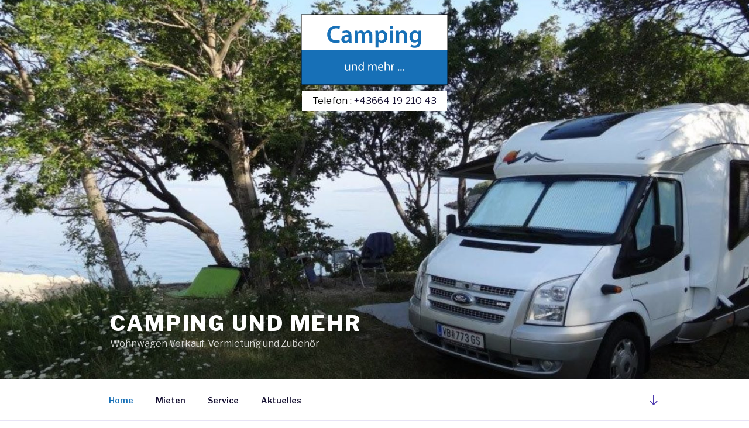

--- FILE ---
content_type: text/css
request_url: http://www.campingundmehr.at/wp-content/themes/twentyseventeen-child/style.css?ver=5.4.18
body_size: 870
content:
/*
 Theme Name:   Twenty Seventeen Child
 Description:  Mein Child Theme
 Author:       James Cook
 Template:     twentyseventeen
 Version:      1.0
 Text Domain:  twenty-seventeen-child
*/

body .logo-camping-container {
	width: 100%;
	text-align: center;
	position: absolute;
	z-index: 100;	 
}

body .logo-camping {
	background-image: url("./assets/images/logo.svg");
	width: 260px;
	height: 130px;
	position: relative;
	z-index: 100;
	margin: 20px auto 0 auto;
}

body .phonenumber {
	background-color: #ffffff;
	color: #000000;
	padding: 5px;
    font-size: 1.03em;
	width: 248px;
	margin: 5px auto;
}

body .site-branding {
    padding-top: 250px;
}

.colors-custom :not( .mejs-button ) > button:hover, .colors-custom :not( .mejs-button ) > button:focus, .colors-custom input[type="button"]:hover, .colors-custom input[type="button"]:focus, .colors-custom input[type="submit"]:hover, .colors-custom input[type="submit"]:focus, .colors-custom .entry-footer .edit-link a.post-edit-link:hover, .colors-custom .entry-footer .edit-link a.post-edit-link:focus, .colors-custom .social-navigation a, .colors-custom .prev.page-numbers:focus, .colors-custom .prev.page-numbers:hover, .colors-custom .next.page-numbers:focus, .colors-custom .next.page-numbers:hover, .colors-custom .site-content .wp-playlist-light .wp-playlist-item:hover, .colors-custom .site-content .wp-playlist-light .wp-playlist-item:focus {
    background: #1770B7 !important;
	color: #FFF !important;
}

.colors-custom h5, .colors-custom .entry-meta, .colors-custom .entry-meta a, .colors-custom.blog .entry-meta a.post-edit-link, .colors-custom.archive .entry-meta a.post-edit-link, .colors-custom.search .entry-meta a.post-edit-link, .colors-custom .nav-subtitle, .colors-custom .comment-metadata, .colors-custom .comment-metadata a, .colors-custom .no-comments, .colors-custom .comment-awaiting-moderation, .colors-custom .page-numbers.current, .colors-custom .page-links .page-number, .colors-custom .navigation-top .current-menu-item > a, .colors-custom .navigation-top .current_page_item > a, .colors-custom .main-navigation a:hover, .colors-custom .site-content .wp-playlist-light .wp-playlist-current-item .wp-playlist-item-artist {
    color: #1770B7 !important;
}

body .entry-content .wp-block-button__link {
    background-color: #FFF;
    color: #1770b7;
	border: 1px solid #1770b7;
	border-radius: 5px;
	text-transform: uppercase;
	font-weight: 500;
	padding: 0.7em 1em;
	margin-top: 1em;
}

body .entry-content .wp-block-button__link:hover {
    background-color: #1770b7;
    color: #FFF;
}

--- FILE ---
content_type: text/css
request_url: http://www.campingundmehr.at/wp-content/themes/twentyseventeen-child/style.css?ver=20190507
body_size: 870
content:
/*
 Theme Name:   Twenty Seventeen Child
 Description:  Mein Child Theme
 Author:       James Cook
 Template:     twentyseventeen
 Version:      1.0
 Text Domain:  twenty-seventeen-child
*/

body .logo-camping-container {
	width: 100%;
	text-align: center;
	position: absolute;
	z-index: 100;	 
}

body .logo-camping {
	background-image: url("./assets/images/logo.svg");
	width: 260px;
	height: 130px;
	position: relative;
	z-index: 100;
	margin: 20px auto 0 auto;
}

body .phonenumber {
	background-color: #ffffff;
	color: #000000;
	padding: 5px;
    font-size: 1.03em;
	width: 248px;
	margin: 5px auto;
}

body .site-branding {
    padding-top: 250px;
}

.colors-custom :not( .mejs-button ) > button:hover, .colors-custom :not( .mejs-button ) > button:focus, .colors-custom input[type="button"]:hover, .colors-custom input[type="button"]:focus, .colors-custom input[type="submit"]:hover, .colors-custom input[type="submit"]:focus, .colors-custom .entry-footer .edit-link a.post-edit-link:hover, .colors-custom .entry-footer .edit-link a.post-edit-link:focus, .colors-custom .social-navigation a, .colors-custom .prev.page-numbers:focus, .colors-custom .prev.page-numbers:hover, .colors-custom .next.page-numbers:focus, .colors-custom .next.page-numbers:hover, .colors-custom .site-content .wp-playlist-light .wp-playlist-item:hover, .colors-custom .site-content .wp-playlist-light .wp-playlist-item:focus {
    background: #1770B7 !important;
	color: #FFF !important;
}

.colors-custom h5, .colors-custom .entry-meta, .colors-custom .entry-meta a, .colors-custom.blog .entry-meta a.post-edit-link, .colors-custom.archive .entry-meta a.post-edit-link, .colors-custom.search .entry-meta a.post-edit-link, .colors-custom .nav-subtitle, .colors-custom .comment-metadata, .colors-custom .comment-metadata a, .colors-custom .no-comments, .colors-custom .comment-awaiting-moderation, .colors-custom .page-numbers.current, .colors-custom .page-links .page-number, .colors-custom .navigation-top .current-menu-item > a, .colors-custom .navigation-top .current_page_item > a, .colors-custom .main-navigation a:hover, .colors-custom .site-content .wp-playlist-light .wp-playlist-current-item .wp-playlist-item-artist {
    color: #1770B7 !important;
}

body .entry-content .wp-block-button__link {
    background-color: #FFF;
    color: #1770b7;
	border: 1px solid #1770b7;
	border-radius: 5px;
	text-transform: uppercase;
	font-weight: 500;
	padding: 0.7em 1em;
	margin-top: 1em;
}

body .entry-content .wp-block-button__link:hover {
    background-color: #1770b7;
    color: #FFF;
}

--- FILE ---
content_type: image/svg+xml
request_url: http://www.campingundmehr.at/wp-content/themes/twentyseventeen-child/assets/images/logo.svg
body_size: 3005
content:
<?xml version="1.0" encoding="utf-8"?>
<!-- Generator: Adobe Illustrator 16.0.3, SVG Export Plug-In . SVG Version: 6.00 Build 0)  -->
<!DOCTYPE svg PUBLIC "-//W3C//DTD SVG 1.1//EN" "http://www.w3.org/Graphics/SVG/1.1/DTD/svg11.dtd">
<svg version="1.1" id="Layer_1" xmlns="http://www.w3.org/2000/svg" xmlns:xlink="http://www.w3.org/1999/xlink" x="0px" y="0px"
	 width="260px" height="130px" viewBox="0 0 260 130" enable-background="new 0 0 260 130" xml:space="preserve">
<rect x="5" y="65" fill="#1770B7" width="250" height="60"/>
<rect x="5" y="5.476" fill="#FFFFFF" width="250" height="59.99"/>
<rect x="5" y="5" fill="none" stroke="#010202" stroke-miterlimit="10" width="250" height="120"/>
<g>
	<rect x="24.25" y="23.169" fill="none" width="211.5" height="39.5"/>
	<path fill="#1770B7" d="M70.931,52.148c-1.219,0.631-3.907,1.261-7.31,1.261c-8.989,0-14.45-5.629-14.45-14.24
		c0-9.326,6.469-14.955,15.122-14.955c3.403,0,5.84,0.714,6.89,1.261l-1.134,4.116c-1.345-0.588-3.193-1.092-5.545-1.092
		c-5.756,0-9.914,3.612-9.914,10.418c0,6.217,3.654,10.207,9.872,10.207c2.1,0,4.284-0.42,5.629-1.05L70.931,52.148z"/>
	<path fill="#1770B7" d="M86.26,52.989l-0.337-2.269h-0.126c-1.26,1.596-3.402,2.73-6.049,2.73c-4.116,0-6.427-2.982-6.427-6.091
		c0-5.167,4.578-7.771,12.14-7.729v-0.336c0-1.345-0.546-3.571-4.158-3.571c-2.017,0-4.117,0.631-5.503,1.513l-1.009-3.36
		c1.513-0.925,4.159-1.807,7.394-1.807c6.553,0,8.443,4.159,8.443,8.611v7.394c0,1.849,0.084,3.654,0.294,4.915H86.26z
		 M85.587,42.991c-3.654-0.084-7.141,0.714-7.141,3.822c0,2.017,1.302,2.941,2.94,2.941c2.059,0,3.57-1.345,4.032-2.815
		c0.126-0.378,0.168-0.798,0.168-1.134V42.991z"/>
	<path fill="#1770B7" d="M96.085,38.622c0-2.352-0.042-4.326-0.168-6.091h4.453l0.21,3.024h0.126
		c1.008-1.596,2.856-3.486,6.301-3.486c2.688,0,4.789,1.513,5.672,3.78h0.084c0.714-1.134,1.554-1.974,2.521-2.563
		c1.134-0.798,2.437-1.218,4.116-1.218c3.402,0,6.848,2.311,6.848,8.863v12.057h-5.041v-11.3c0-3.403-1.177-5.419-3.654-5.419
		c-1.765,0-3.067,1.26-3.613,2.73c-0.126,0.504-0.252,1.134-0.252,1.722v12.267h-5.041V41.143c0-2.856-1.134-4.872-3.528-4.872
		c-1.933,0-3.235,1.512-3.697,2.94c-0.21,0.504-0.294,1.092-0.294,1.68v12.099h-5.041V38.622z"/>
	<path fill="#1770B7" d="M131.7,39.337c0-2.688-0.084-4.873-0.168-6.806h4.537l0.252,3.15h0.084
		c1.512-2.311,3.906-3.612,7.015-3.612c4.705,0,8.612,4.032,8.612,10.418c0,7.394-4.663,10.964-9.326,10.964
		c-2.563,0-4.705-1.092-5.755-2.73h-0.084v10.586H131.7V39.337z M136.867,44.42c0,0.504,0.042,0.966,0.168,1.428
		c0.504,2.101,2.353,3.612,4.537,3.612c3.276,0,5.209-2.73,5.209-6.763c0-3.612-1.765-6.554-5.083-6.554
		c-2.143,0-4.117,1.555-4.621,3.823c-0.126,0.42-0.21,0.882-0.21,1.302V44.42z"/>
	<path fill="#1770B7" d="M161.772,26.818c0,1.555-1.134,2.772-2.94,2.772c-1.723,0-2.856-1.218-2.856-2.772
		c0-1.597,1.176-2.814,2.898-2.814C160.639,24.004,161.73,25.222,161.772,26.818z M156.27,52.989V32.531h5.209v20.458H156.27z"/>
	<path fill="#1770B7" d="M167.021,38.622c0-2.352-0.042-4.326-0.168-6.091h4.537l0.252,3.066h0.126
		c0.882-1.596,3.108-3.528,6.511-3.528c3.571,0,7.268,2.311,7.268,8.779v12.141h-5.167V41.437c0-2.94-1.092-5.166-3.906-5.166
		c-2.059,0-3.487,1.47-4.033,3.024c-0.168,0.462-0.21,1.092-0.21,1.68v12.015h-5.209V38.622z"/>
	<path fill="#1770B7" d="M209.738,32.531c-0.084,1.387-0.168,3.066-0.168,5.881v11.595c0,4.284-0.882,7.351-3.024,9.283
		c-2.143,1.891-5.083,2.479-7.897,2.479c-2.604,0-5.377-0.546-7.142-1.639l1.135-3.906c1.302,0.756,3.486,1.555,5.965,1.555
		c3.36,0,5.881-1.765,5.881-6.176v-1.764h-0.084c-1.176,1.806-3.276,3.024-5.965,3.024c-5.083,0-8.695-4.201-8.695-9.998
		c0-6.722,4.368-10.796,9.283-10.796c3.108,0,4.957,1.513,5.923,3.192h0.084l0.21-2.73H209.738z M204.403,40.723
		c0-0.462-0.042-0.966-0.168-1.386c-0.546-1.891-2.017-3.319-4.201-3.319c-2.898,0-5.041,2.521-5.041,6.68
		c0,3.486,1.765,6.301,4.999,6.301c1.933,0,3.613-1.26,4.201-3.108c0.126-0.546,0.21-1.26,0.21-1.849V40.723z"/>
</g>
<g>
	<rect x="24.242" y="85.671" fill="none" width="211.516" height="27.749"/>
	<path fill="#FFFFFF" d="M88.251,97.809c0,1.05,0.021,1.974,0.084,2.771h-1.638l-0.105-1.659H86.55
		c-0.482,0.819-1.554,1.89-3.359,1.89c-1.596,0-3.506-0.882-3.506-4.451v-5.941h1.848v5.627c0,1.932,0.588,3.233,2.268,3.233
		c1.238,0,2.1-0.861,2.436-1.68c0.104-0.273,0.168-0.609,0.168-0.945v-6.235h1.848V97.809z"/>
	<path fill="#FFFFFF" d="M91.318,93.168c0-1.05-0.021-1.91-0.084-2.75h1.638l0.104,1.68h0.042c0.504-0.966,1.68-1.911,3.359-1.911
		c1.407,0,3.591,0.84,3.591,4.325v6.068h-1.848v-5.858c0-1.638-0.609-3.002-2.352-3.002c-1.218,0-2.163,0.86-2.478,1.89
		c-0.084,0.23-0.126,0.546-0.126,0.86v6.11h-1.848V93.168z"/>
	<path fill="#FFFFFF" d="M111.749,85.673v12.282c0,0.903,0.021,1.932,0.084,2.625h-1.658l-0.084-1.764h-0.042
		c-0.567,1.134-1.806,1.994-3.465,1.994c-2.456,0-4.346-2.078-4.346-5.165c-0.021-3.38,2.078-5.459,4.556-5.459
		c1.554,0,2.604,0.735,3.065,1.554h0.042v-6.067H111.749z M109.901,94.554c0-0.23-0.021-0.546-0.084-0.776
		c-0.272-1.176-1.28-2.142-2.666-2.142c-1.911,0-3.045,1.68-3.045,3.926c0,2.058,1.008,3.759,3.003,3.759
		c1.238,0,2.372-0.819,2.708-2.205c0.063-0.252,0.084-0.504,0.084-0.798V94.554z"/>
	<path fill="#FFFFFF" d="M119.269,93.168c0-1.05-0.021-1.91-0.084-2.75h1.617l0.084,1.638h0.063
		c0.567-0.966,1.512-1.869,3.191-1.869c1.387,0,2.436,0.84,2.877,2.037h0.042c0.315-0.567,0.714-1.008,1.134-1.323
		c0.609-0.462,1.281-0.714,2.246-0.714c1.344,0,3.339,0.882,3.339,4.409v5.984h-1.806v-5.753c0-1.953-0.714-3.129-2.205-3.129
		c-1.049,0-1.868,0.777-2.184,1.68c-0.084,0.252-0.146,0.588-0.146,0.924v6.278h-1.806v-6.089c0-1.617-0.714-2.793-2.12-2.793
		c-1.155,0-1.995,0.924-2.289,1.848c-0.105,0.273-0.146,0.588-0.146,0.903v6.131h-1.807V93.168z"/>
	<path fill="#FFFFFF" d="M137.812,95.835c0.042,2.498,1.638,3.527,3.485,3.527c1.323,0,2.12-0.231,2.813-0.525l0.314,1.323
		c-0.65,0.294-1.764,0.63-3.38,0.63c-3.128,0-4.997-2.058-4.997-5.123s1.806-5.48,4.766-5.48c3.318,0,4.199,2.919,4.199,4.787
		c0,0.378-0.041,0.672-0.063,0.861H137.812z M143.229,94.512c0.021-1.176-0.483-3.002-2.562-3.002c-1.869,0-2.688,1.722-2.834,3.002
		H143.229z"/>
	<path fill="#FFFFFF" d="M147.304,85.673h1.848v6.341h0.041c0.295-0.525,0.756-0.987,1.323-1.302
		c0.546-0.315,1.196-0.525,1.89-0.525c1.365,0,3.549,0.84,3.549,4.347v6.047h-1.848v-5.837c0-1.638-0.609-3.023-2.352-3.023
		c-1.197,0-2.143,0.84-2.479,1.848c-0.104,0.252-0.125,0.524-0.125,0.882v6.131h-1.848V85.673z"/>
	<path fill="#FFFFFF" d="M158.958,93.588c0-1.196-0.021-2.226-0.084-3.17h1.617l0.063,1.994h0.084
		c0.463-1.364,1.575-2.226,2.814-2.226c0.209,0,0.356,0.021,0.524,0.063v1.742c-0.188-0.042-0.378-0.063-0.63-0.063
		c-1.302,0-2.226,0.986-2.478,2.372c-0.042,0.252-0.084,0.546-0.084,0.861v5.417h-1.827V93.588z"/>
	<path fill="#FFFFFF" d="M169.837,99.488c0-0.777,0.525-1.323,1.26-1.323s1.238,0.546,1.238,1.323c0,0.756-0.482,1.322-1.26,1.322
		C170.341,100.811,169.837,100.244,169.837,99.488z"/>
	<path fill="#FFFFFF" d="M174.184,99.488c0-0.777,0.524-1.323,1.26-1.323s1.239,0.546,1.239,1.323c0,0.756-0.483,1.322-1.26,1.322
		C174.688,100.811,174.184,100.244,174.184,99.488z"/>
	<path fill="#FFFFFF" d="M178.53,99.488c0-0.777,0.525-1.323,1.26-1.323s1.238,0.546,1.238,1.323c0,0.756-0.482,1.322-1.26,1.322
		C179.034,100.811,178.53,100.244,178.53,99.488z"/>
</g>
<g>
</g>
<g>
</g>
<g>
</g>
<g>
</g>
<g>
</g>
<g>
</g>
</svg>
